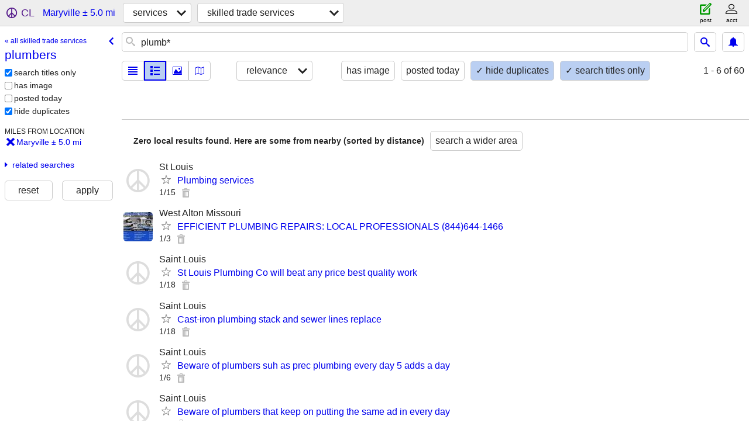

--- FILE ---
content_type: text/html; charset=utf-8
request_url: https://stlouis.craigslist.org/search/maryville-il/plumber
body_size: 2419
content:
<!DOCTYPE html>
<html>
<head>
    
	<meta charset="UTF-8">
	<meta http-equiv="X-UA-Compatible" content="IE=Edge">
	<meta name="viewport" content="width=device-width,initial-scale=1">
	<meta property="og:site_name" content="craigslist">
	<meta name="twitter:card" content="preview">
	<meta property="og:title" content="plumbers near Maryville, IL - craigslist">
	<meta name="description" content="plumbers near Maryville, IL - craigslist">
	<meta property="og:description" content="plumbers near Maryville, IL - craigslist">
	<meta property="og:url" content="https://stlouis.craigslist.org/search/maryville-il/plumber">
	<meta name="robots" content="noindex">
	<title>plumbers near Maryville, IL - craigslist</title>
	<link rel="canonical" href="https://stlouis.craigslist.org/search/maryville-il/plumber">
	<link rel="alternate" href="https://stlouis.craigslist.org/search/maryville-il/plumber" hreflang="x-default">



    <link rel="icon" href="/favicon.ico" id="favicon" />

<script type="application/ld+json" id="ld_searchpage_data" >
    {"contentLocation":{"containedIn":{"@type":"State","name":"IL"},"name":"Maryville","@type":"City"},"@context":"https://schema.org","breadcrumb":{"@context":"https://schema.org","@type":"BreadcrumbList","itemListElement":[{"@type":"ListItem","position":1,"item":"https://stlouis.craigslist.org","name":"stlouis.craigslist.org"},{"@type":"ListItem","item":"https://stlouis.craigslist.org/search/maryville-il/bbb","name":"services","position":2},{"item":"https://stlouis.craigslist.org/search/maryville-il/plumber","name":"plumbers","position":3,"@type":"ListItem"}]},"description":"plumbers  near Maryville, IL","@type":"SearchResultsPage"}
</script>



    <style>
        body {
            font-family: sans-serif;
        }

        #no-js {
            position: fixed;
            z-index: 100000;
            top: 0;
            bottom: 0;
            left: 0;
            right: 0;
            overflow:auto;
            margin: 0;
            background: transparent;
        }

        #no-js h1 {
            margin: 0;
            padding: .5em;
            color: #00E;
            background-color: #cccccc;
        }

        #no-js  p {
            margin: 1em;
        }

        .no-js header,
        .no-js form,
        .no-js .tsb,
        .unsupported-browser header,
        .unsupported-browser form,
        .unsupported-browser .tsb {
            display: none;
        }

        #curtain {
            display: none;
            position: fixed;
            z-index: 9000;
            top: 0;
            bottom: 0;
            left: 0;
            right: 0;
            margin: 0;
            padding: 0;
            border: 0;
            background: transparent;
        }

        .show-curtain #curtain {
            display: block;
        }

        #curtain .cover,
        #curtain .content {
            position: absolute;
            display: block;
            top: 0;
            bottom: 0;
            left: 0;
            right: 0;
            margin: 0;
            padding: 0;
            border: 0;
        }

        #curtain .cover {
            z-index: 1;
            background-color: white;
        }

        .show-curtain #curtain .cover {
            opacity: 0.7;
        }

        .show-curtain.clear #curtain .cover {
            opacity: 0;
        }

        .show-curtain.opaque #curtain .cover {
            opacity: 1;
        }

        #curtain .content {
            z-index: 2;
            background: transparent;
            color: #00E;

            display: flex;
            flex-direction: column;
            justify-content: center;
            align-items: center;
        }

        .unrecoverable #curtain .content,
        .unsupported-browser #curtain .content {
            display: block;
            align-items: start;
        }

        #curtain h1 {
            margin: 0;
            padding: .5em;
            background-color: #cccccc;
        }

        #curtain  p {
            margin: 1em;
            color: black;
        }

        .pacify #curtain .icom-:after {
            content: "\eb23";
        }

        #curtain .text {
            display: none;
        }

        .loading #curtain .text.loading,
        .reading #curtain .text.reading,
        .writing #curtain .text.writing,
        .saving #curtain .text.saving,
        .searching #curtain .text.searching,
        .unrecoverable #curtain .text.unrecoverable,
        .message #curtain .text.message {
            display: block;
        }

        .unrecoverable #curtain .text.unrecoverable {
        }

        @keyframes rotate {
            from {
                transform: rotate(0deg);
            }
            to {
                transform: rotate(359deg);
            }
        }

        .pacify #curtain .icom- {
            font-size: 3em;
            animation: rotate 2s infinite linear;
        }
    </style>

    <style>
        body {
            margin: 0;
            border: 0;
            padding: 0;
        }

        ol.cl-static-search-results, .cl-static-header {
            display:none;
        }

        .no-js ol.cl-static-search-results, .no-js .cl-static-header {
            display:block;
        }
    </style>


</head>

<body  class="no-js"  >



    <div class="cl-content">
        <main>
        </main>
    </div>

    <div id="curtain">
        <div class="cover"></div>
        <div class="content">
            <div class="icom-"></div>
            <div class="text loading">loading</div>
            <div class="text reading">reading</div>
            <div class="text writing">writing</div>
            <div class="text saving">saving</div>
            <div class="text searching">searching</div>
            <div id="curtainText" class="text message"></div>
            <div class="text unrecoverable">
                 <p><a id="cl-unrecoverable-hard-refresh" href="#" onclick="location.reload(true);">refresh the page.</a></p>
             </div>
         </div>
    </div>



    <script>
        (function() {
            try {
                window.onpageshow = function(event) {
                    if (event.persisted && cl.upTime()>1000 && /iPhone/.test(navigator.userAgent)) {
                        window.location.reload();
                    }
                };

                window.addEventListener('DOMContentLoaded', function() {
                    document.body.classList.remove('no-js');
                });
                document.body.classList.remove('no-js');
            } catch(e) {
                console.log(e);
            }
        })();
    </script>

    
     
     <script src="https://www.craigslist.org/static/www/d58afecda5261cb9fcb91b2d144412254d004485.js" crossorigin="anonymous"></script>
     <script>
         window.cl.init(
             'https://www.craigslist.org/static/www/',
             '',
             'www',
             'search',
             {
'defaultLocale': "en_US",
'initialCategoryAbbr': "sks",
'location': {"lon":-89.955933,"region":"IL","country":"US","lat":38.72366,"postal":"62062","radius":3.5,"city":"Maryville","url":"stlouis.craigslist.org","areaId":29},
'seoLinks': 0
},
             0
         );
     </script>
     

    
    <iframe id="cl-local-storage" src="https://www.craigslist.org/static/www/localStorage-092e9f9e2f09450529e744902aa7cdb3a5cc868d.html" style="display:none;"></iframe>
    


    <script>
        window.cl.specialCurtainMessages = {
            unsupportedBrowser: [
                "We've detected you are using a browser that is missing critical features.",
                "Please visit craigslist from a modern browser."
            ],
            unrecoverableError: [
                "There was an error loading the page."
            ]
        };
    </script>
    <div class="cl-static-header">
        <a href="/">craigslist</a>
            <h1>plumbers  near Maryville, IL</h1>
    </div>

    <ol class="cl-static-search-results">
        <li class="cl-static-hub-links">
            <div>see also</div>
                <p>
                    <a href="https://stlouis.craigslist.org/search/maryville-il/contractor">
                        contractors
                    </a>
                </p>
                <p>
                    <a href="https://stlouis.craigslist.org/search/maryville-il/drywall">
                        drywall services
                    </a>
                </p>
                <p>
                    <a href="https://stlouis.craigslist.org/search/maryville-il/electrician">
                        electricians
                    </a>
                </p>
                <p>
                    <a href="https://stlouis.craigslist.org/search/maryville-il/heat-ac">
                        heating, ventilation, AC
                    </a>
                </p>
                <p>
                    <a href="https://stlouis.craigslist.org/search/maryville-il/painter">
                        painters
                    </a>
                </p>
                <p>
                    <a href="https://stlouis.craigslist.org/search/maryville-il/plumber">
                        plumbers
                    </a>
                </p>
                <p>
                    <a href="https://stlouis.craigslist.org/search/maryville-il/roofing">
                        roof repair
                    </a>
                </p>
        </li>
    </ol>
</body>
</html>
